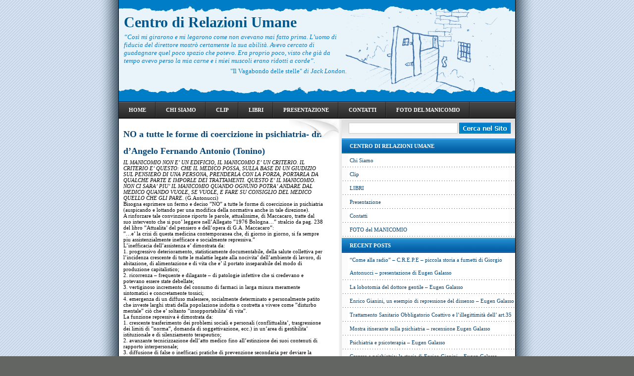

--- FILE ---
content_type: text/html; charset=UTF-8
request_url: https://centro-relazioni-umane.antipsichiatria-bologna.net/2008/11/04/no-a-tutte-le-forme-di-coercizione-in-psichiatria-dichiarazione/
body_size: 6410
content:
<!DOCTYPE html PUBLIC "-//W3C//DTD XHTML 1.0 Transitional//EN" "http://www.w3.org/TR/xhtml1/DTD/xhtml1-transitional.dtd">
<html xmlns="http://www.w3.org/1999/xhtml">
<head profile="http://gmpg.org/xfn/11">
<meta http-equiv="Content-Type" content="text/html; charset=UTF-8" />
<title>Centro di Relazioni Umane  &raquo; Blog Archive   &raquo; NO a tutte le forme di coercizione in psichiatria- dr. d&#8217;Angelo Fernando Antonio (Tonino)</title>
	<style>
		.wp-block-image img{height: auto;}
	</style>
<meta name="generator" content="WordPress 5.8.12" /> <!-- leave this for stats -->
<link rel="stylesheet" href="https://centro-relazioni-umane.antipsichiatria-bologna.net/wp-content/themes/blue_block_theme/style.css" type="text/css" media="screen" />
<link rel="alternate" type="application/rss+xml" title="Centro di Relazioni Umane RSS Feed" href="https://centro-relazioni-umane.antipsichiatria-bologna.net/feed/" />
<link rel="pingback" href="https://centro-relazioni-umane.antipsichiatria-bologna.net/xmlrpc.php" />
<meta name='robots' content='max-image-preview:large' />
<link rel='dns-prefetch' href='//s.w.org' />
<link rel="alternate" type="application/rss+xml" title="Centro di Relazioni Umane &raquo; NO a tutte le forme di coercizione in psichiatria- dr. d&#8217;Angelo Fernando Antonio (Tonino) Comments Feed" href="https://centro-relazioni-umane.antipsichiatria-bologna.net/2008/11/04/no-a-tutte-le-forme-di-coercizione-in-psichiatria-dichiarazione/feed/" />
		<script type="text/javascript">
			window._wpemojiSettings = {"baseUrl":"https:\/\/s.w.org\/images\/core\/emoji\/13.1.0\/72x72\/","ext":".png","svgUrl":"https:\/\/s.w.org\/images\/core\/emoji\/13.1.0\/svg\/","svgExt":".svg","source":{"concatemoji":"https:\/\/centro-relazioni-umane.antipsichiatria-bologna.net\/wp-includes\/js\/wp-emoji-release.min.js?ver=5.8.12"}};
			!function(e,a,t){var n,r,o,i=a.createElement("canvas"),p=i.getContext&&i.getContext("2d");function s(e,t){var a=String.fromCharCode;p.clearRect(0,0,i.width,i.height),p.fillText(a.apply(this,e),0,0);e=i.toDataURL();return p.clearRect(0,0,i.width,i.height),p.fillText(a.apply(this,t),0,0),e===i.toDataURL()}function c(e){var t=a.createElement("script");t.src=e,t.defer=t.type="text/javascript",a.getElementsByTagName("head")[0].appendChild(t)}for(o=Array("flag","emoji"),t.supports={everything:!0,everythingExceptFlag:!0},r=0;r<o.length;r++)t.supports[o[r]]=function(e){if(!p||!p.fillText)return!1;switch(p.textBaseline="top",p.font="600 32px Arial",e){case"flag":return s([127987,65039,8205,9895,65039],[127987,65039,8203,9895,65039])?!1:!s([55356,56826,55356,56819],[55356,56826,8203,55356,56819])&&!s([55356,57332,56128,56423,56128,56418,56128,56421,56128,56430,56128,56423,56128,56447],[55356,57332,8203,56128,56423,8203,56128,56418,8203,56128,56421,8203,56128,56430,8203,56128,56423,8203,56128,56447]);case"emoji":return!s([10084,65039,8205,55357,56613],[10084,65039,8203,55357,56613])}return!1}(o[r]),t.supports.everything=t.supports.everything&&t.supports[o[r]],"flag"!==o[r]&&(t.supports.everythingExceptFlag=t.supports.everythingExceptFlag&&t.supports[o[r]]);t.supports.everythingExceptFlag=t.supports.everythingExceptFlag&&!t.supports.flag,t.DOMReady=!1,t.readyCallback=function(){t.DOMReady=!0},t.supports.everything||(n=function(){t.readyCallback()},a.addEventListener?(a.addEventListener("DOMContentLoaded",n,!1),e.addEventListener("load",n,!1)):(e.attachEvent("onload",n),a.attachEvent("onreadystatechange",function(){"complete"===a.readyState&&t.readyCallback()})),(n=t.source||{}).concatemoji?c(n.concatemoji):n.wpemoji&&n.twemoji&&(c(n.twemoji),c(n.wpemoji)))}(window,document,window._wpemojiSettings);
		</script>
		<style type="text/css">
img.wp-smiley,
img.emoji {
	display: inline !important;
	border: none !important;
	box-shadow: none !important;
	height: 1em !important;
	width: 1em !important;
	margin: 0 .07em !important;
	vertical-align: -0.1em !important;
	background: none !important;
	padding: 0 !important;
}
</style>
	<link rel='stylesheet' id='wp-block-library-css'  href='https://centro-relazioni-umane.antipsichiatria-bologna.net/wp-includes/css/dist/block-library/style.min.css?ver=5.8.12' type='text/css' media='all' />
<link rel="https://api.w.org/" href="https://centro-relazioni-umane.antipsichiatria-bologna.net/wp-json/" /><link rel="alternate" type="application/json" href="https://centro-relazioni-umane.antipsichiatria-bologna.net/wp-json/wp/v2/posts/150" /><link rel="EditURI" type="application/rsd+xml" title="RSD" href="https://centro-relazioni-umane.antipsichiatria-bologna.net/xmlrpc.php?rsd" />
<link rel="wlwmanifest" type="application/wlwmanifest+xml" href="https://centro-relazioni-umane.antipsichiatria-bologna.net/wp-includes/wlwmanifest.xml" /> 
<meta name="generator" content="WordPress 5.8.12" />
<link rel="canonical" href="https://centro-relazioni-umane.antipsichiatria-bologna.net/2008/11/04/no-a-tutte-le-forme-di-coercizione-in-psichiatria-dichiarazione/" />
<link rel='shortlink' href='https://centro-relazioni-umane.antipsichiatria-bologna.net/?p=150' />
<link rel="alternate" type="application/json+oembed" href="https://centro-relazioni-umane.antipsichiatria-bologna.net/wp-json/oembed/1.0/embed?url=https%3A%2F%2Fcentro-relazioni-umane.antipsichiatria-bologna.net%2F2008%2F11%2F04%2Fno-a-tutte-le-forme-di-coercizione-in-psichiatria-dichiarazione%2F" />
<link rel="alternate" type="text/xml+oembed" href="https://centro-relazioni-umane.antipsichiatria-bologna.net/wp-json/oembed/1.0/embed?url=https%3A%2F%2Fcentro-relazioni-umane.antipsichiatria-bologna.net%2F2008%2F11%2F04%2Fno-a-tutte-le-forme-di-coercizione-in-psichiatria-dichiarazione%2F&#038;format=xml" />
</head>
<body>
<div id="mainpage">

<div id="header">
<div class="title">
<h1><a href="https://centro-relazioni-umane.antipsichiatria-bologna.net">Centro di Relazioni Umane</a></h1>
<h2>&ldquo;Cos&igrave; mi girarono e mi legarono come non avevano mai fatto prima. L&rsquo;uomo di fiducia del direttore mostr&ograve; certamente la sua abilit&agrave;. Avevo cercato di guadagnare quel poco spazio che potevo. Era proprio poco, visto che gi&agrave; da tempo avevo perso la mia carne e i miei muscoli erano ridotti a corde&rdquo;.</h2>
<h2 style="text-align:right; "><em style="font-style:normal ">"Il Vagabondo delle stelle"</em> di Jack London.</h2>
</div>
</div>

<div id="menu">
<ul class="menu">
<li><a href="https://centro-relazioni-umane.antipsichiatria-bologna.net">Home</a></li>
 <li class="page_item page-item-10"><a href="https://centro-relazioni-umane.antipsichiatria-bologna.net/chi-siamo/">Chi Siamo</a></li>
<li class="page_item page-item-588"><a href="https://centro-relazioni-umane.antipsichiatria-bologna.net/galleria/">Clip</a></li>
<li class="page_item page-item-1700"><a href="https://centro-relazioni-umane.antipsichiatria-bologna.net/libri/">LIBRI</a></li>
<li class="page_item page-item-5"><a href="https://centro-relazioni-umane.antipsichiatria-bologna.net/presentazione/">Presentazione</a></li>
<li class="page_item page-item-26"><a href="https://centro-relazioni-umane.antipsichiatria-bologna.net/contatti/">Contatti</a></li>
<li class="page_item page-item-208"><a href="https://centro-relazioni-umane.antipsichiatria-bologna.net/massimo-golfieri/">FOTO del MANICOMIO</a></li>
</ul>
</div>

<div id="top"></div>
<div id="main">









<div id="content"> 



	
				<div class="entry">
				<div id="post-150">
				<h2><a href="https://centro-relazioni-umane.antipsichiatria-bologna.net/2008/11/04/no-a-tutte-le-forme-di-coercizione-in-psichiatria-dichiarazione/" rel="bookmark" title="Permanent Link to NO a tutte le forme di coercizione in psichiatria- dr. d&#8217;Angelo Fernando Antonio (Tonino)">NO a tutte le forme di coercizione in psichiatria- dr. d&#8217;Angelo Fernando Antonio (Tonino)</a></h2>
				</hr>
				<p><em>IL MANICOMIO NON E&#8217; UN EDIFICIO, IL MANICOMIO E&#8217; UN CRITERIO. IL CRITERIO E&#8217; QUESTO: CHE IL MEDICO POSSA, SULLA BASE DI UN GIUDIZIO SUL PENSIERO DI UNA PERSONA, PRENDERLA CON LA FORZA, PORTARLA DA QUALCHE PARTE E IMPORLE DEI TRATTAMENTI. QUESTO E’ IL MANICOMIO. NON CI SARA’ PIU&#8217; IL MANICOMIO QUANDO OGNUNO POTRA&#8217; ANDARE DAL MEDICO QUANDO VUOLE, SE VUOLE, E FARE SU CONSIGLIO DEL MEDICO QUELLO CHE GLI PARE</em>. (G.Antonucci)</p>
<p>Bisogna esprimere un fermo e deciso &#8221;NO&#8221; a tutte le forme di coercizione in psichiatria (auspicando e lottando per una modifica della normativa anche in tale direzione).<br />
A rinforzare tale convinzione riporto le parole, attualissime, di Maccacaro, tratte dal suo intervento che si puo&#8217; leggere nell&#8217;Allegato &#8221;1976 Bologna&#8230;&#8221; stralcio da pag. 238 del libro &#8221;Attualita&#8217; del pensiero e dell&#8217;opera di G.A. Maccacaro&#8221;:</p>
<p>&#8221;&#8230;e&#8217; la crisi di questa medicina contemporanea che, di giorno in giorno, si fa sempre piu assistenzialmente inefficace e socialmente repressiva.&#8221;</p>
<p>L&#8217;inefficacia dell&#8217;assistenza e&#8217; dimostrata da:<span id="more-150"></span></p>
<p>1. progressivo deterioramento, statisticamente documentabile, della salute collettiva per l&#8217;incidenza crescente di tutte le malattie legate alla nocivita&#8217; dell&#8217;ambiente di lavoro, di abitazione, di alimentazione e di vita che e&#8217; il portato inseparabile del modo di produzione capitalistico;<br />
2. ricorrenza &#8211; frequente e dilagante &#8211; di patologie infettive che si credevano e potevano essere state debellate;<br />
3. vertiginoso incremento del consumo di farmaci in larga misura meramente sintomatici e concretamente tossici;<br />
4. emergenza di un diffuso malessere, socialmente determinato e personalmente patito che investe larghi strati della popolazione indotta o costretta a vivere come &#8221;disturbo mentale&#8221; ciò che e&#8217; soltanto &#8221;insopportabilita&#8217; di vita&#8221;.</p>
<p>La funzione repressiva è dimostrata da:</p>
<p>1. crescente trasferimento dei problemi sociali e personali (conflittualita&#8217;, trasgressione dei limiti di &#8221;norma&#8221;, domanda di soggettivazione, ecc.) in un&#8217;area di gestibilita&#8217; istituzionale e di silenziamento terapeutico;<br />
2. avanzante tecnicizzazione dell&#8217;atto medico fino all&#8217;estinzione dei suoi contenuti di rapporto interpersonale;<br />
3. diffusione di false o inefficaci pratiche di prevenzione secondaria per deviare la domanda di conversione del modo di produzione;<br />
4. attribuzione al medico di nuovi compiti repressivi nei confronti del comportamento infantile, se e&#8217; un pediatra, del diritto di aborto se e&#8217; un ostetrico, del rifiuto del lavoro se e&#8217; un fiscale, dell&#8217;uso di droga se e&#8217; un medico, della devianza se e&#8217; uno psichiatra, della rivolta alla nocivita&#8217; se e&#8217; un medico del lavoro, e cosi via. &#8221; (fine stralcio da Maccacaro)</p>
<p>Il Presidente Nazionale Medicina Democratica:<br />
<a href="http://blog.libero.it/lamediseta/view.php?ssonc=133175847">dr. d&#8217;Angelo Fernando Antonio (Tonino)</a></p>
				<div class="postbot">
				<p class="left">Pubblicato il: <span class="blue">4 November, 2008</span><br>Categoria: <span class="blue"><a href="https://centro-relazioni-umane.antipsichiatria-bologna.net/category/testi/" rel="category tag">Testi</a></span></p>			
				</div>
				</div></div>

<div class="entry">
		</div>

	
	</div>
<div id="sidebar">

<div class="rsidebar">

<ul>

	

<li><div id="rss">
<form method="get" id="searchform" action="https://centro-relazioni-umane.antipsichiatria-bologna.net/">
<div><input type="text" value="" name="s" class="input" />
<input type="image" src="https://centro-relazioni-umane.antipsichiatria-bologna.net/wp-content/themes/blue_block_theme/images/search.gif" class="submit" />
</div>
</form>
</div></li>

<li><h2>centro di relazioni umane</h2>
<li class="pagenav"> <ul><li class="page_item page-item-10"><a href="https://centro-relazioni-umane.antipsichiatria-bologna.net/chi-siamo/">Chi Siamo</a></li>
<li class="page_item page-item-588"><a href="https://centro-relazioni-umane.antipsichiatria-bologna.net/galleria/">Clip</a></li>
<li class="page_item page-item-1700"><a href="https://centro-relazioni-umane.antipsichiatria-bologna.net/libri/">LIBRI</a></li>
<li class="page_item page-item-5"><a href="https://centro-relazioni-umane.antipsichiatria-bologna.net/presentazione/">Presentazione</a></li>
<li class="page_item page-item-26"><a href="https://centro-relazioni-umane.antipsichiatria-bologna.net/contatti/">Contatti</a></li>
<li class="page_item page-item-208"><a href="https://centro-relazioni-umane.antipsichiatria-bologna.net/massimo-golfieri/">FOTO del MANICOMIO</a></li>
</ul></li></li>
<li><h2>Recent Posts</h2>
<ul>
	<li><a href='https://centro-relazioni-umane.antipsichiatria-bologna.net/2025/11/03/come-alla-radio-c-r-e-p-e-piccola-storia-a-fumetti-di-giorgio-antonucci-presentazione-di-eugen-galasso/'>&#8220;Come alla radio&#8221; &#8211; C.R.E.P.E &#8211; piccola storia a fumetti di Giorgio Antonucci &#8211; presentazione di Eugen Galasso</a></li>
	<li><a href='https://centro-relazioni-umane.antipsichiatria-bologna.net/2025/09/22/la-lobotomia-del-dottore-gentile-eugen-galasso/'>La lobotomia del dottore gentile &#8211; Eugen Galasso</a></li>
	<li><a href='https://centro-relazioni-umane.antipsichiatria-bologna.net/2025/07/31/enrico-gianini-un-esempio-di-repressione-del-dissenso-eugen-galasso/'>Enrico Gianini, un esempio di repressione del dissenso &#8211; Eugen Galasso</a></li>
	<li><a href='https://centro-relazioni-umane.antipsichiatria-bologna.net/2025/06/03/trattameto-sanitario-obbligatorio-coattivo-e-lillegittimo-art-35/'>Trattamento Sanitario Obbligatorio Coattivo e l&#8217;illegittimità dell&#8217; art.35</a></li>
	<li><a href='https://centro-relazioni-umane.antipsichiatria-bologna.net/2025/05/14/mostra-itinerante-sulla-psichiatria-recensione-eugen-galasso/'>Mostra itinerante sulla psichiatria &#8211; recensione Eugen Galasso</a></li>
	<li><a href='https://centro-relazioni-umane.antipsichiatria-bologna.net/2025/05/13/4402/'>Psichiatria e psicoterapia &#8211; Eugen Galasso</a></li>
	<li><a href='https://centro-relazioni-umane.antipsichiatria-bologna.net/2025/03/19/carcere-e-psichiatria-la-storia-di-enrico-gianini-eugen-galasso/'>Carcere e psichiatria: la storia di Enrico Gianini &#8211; Eugen Galasso</a></li>
	<li><a href='https://centro-relazioni-umane.antipsichiatria-bologna.net/2025/03/04/coordina-maria-doronzo-diritto-fragile-rubrica-dellassociazione-diritti-alla-follia/'>Coordina Maria D&#8217;Oronzo -Diritto Fragile &#8211; rubrica dell&#8217;Associazione Diritti alla Follia &#8211; VIDEO</a></li>
	<li><a href='https://centro-relazioni-umane.antipsichiatria-bologna.net/2025/01/30/convegno-globalita-dei-linguaggi-gdl-xxvii-convegno-mat/'>CONVEGNO GLOBALITA&#8217; DEI LINGUAGGI (GDL) &#8211; XXVII CONVEGNO MAT</a></li>
	<li><a href='https://centro-relazioni-umane.antipsichiatria-bologna.net/2024/12/31/maria-doronzo-il-criterio-del-manicomio-lipocrisia-del-tso-italiano-vii-congresso-diritti-alla-follia/'>Maria D&#8217;Oronzo: &#8220;Il criterio del manicomio: l&#8217;ipocrisia del TSO italiano &#8211; VII Congresso &#8220;Diritti alla Follia&#8221;</a></li>
</ul>
</li>

<li class="categories"><h2>Sezioni / Categorie</h2><ul>	<li class="cat-item cat-item-6"><a href="https://centro-relazioni-umane.antipsichiatria-bologna.net/category/audio/">Audio</a> (25)
</li>
	<li class="cat-item cat-item-8"><a href="https://centro-relazioni-umane.antipsichiatria-bologna.net/category/eventi/">Eventi</a> (63)
</li>
	<li class="cat-item cat-item-10"><a href="https://centro-relazioni-umane.antipsichiatria-bologna.net/category/immagini/" title="immagini, disegni del manicomio e dei suoi reclusi">Immagini</a> (29)
</li>
	<li class="cat-item cat-item-5"><a href="https://centro-relazioni-umane.antipsichiatria-bologna.net/category/libri/">Libri</a> (42)
</li>
	<li class="cat-item cat-item-131"><a href="https://centro-relazioni-umane.antipsichiatria-bologna.net/category/luoghi-comuni-della-psichiatria/">Luoghi comuni della psichiatria</a> (5)
</li>
	<li class="cat-item cat-item-1"><a href="https://centro-relazioni-umane.antipsichiatria-bologna.net/category/generale/">Notizie</a> (305)
</li>
	<li class="cat-item cat-item-9"><a href="https://centro-relazioni-umane.antipsichiatria-bologna.net/category/presentazione/">Presentazione</a> (25)
</li>
	<li class="cat-item cat-item-7"><a href="https://centro-relazioni-umane.antipsichiatria-bologna.net/category/testi/">Testi</a> (331)
</li>
	<li class="cat-item cat-item-505"><a href="https://centro-relazioni-umane.antipsichiatria-bologna.net/category/testimonianze/">Testimonianze</a> (19)
</li>
	<li class="cat-item cat-item-3"><a href="https://centro-relazioni-umane.antipsichiatria-bologna.net/category/video/">Video</a> (66)
</li>
</ul></li>

<li><h2>Archivio</h2>
<ul>
	<li><a href='https://centro-relazioni-umane.antipsichiatria-bologna.net/2025/11/'>November 2025</a></li>
	<li><a href='https://centro-relazioni-umane.antipsichiatria-bologna.net/2025/09/'>September 2025</a></li>
	<li><a href='https://centro-relazioni-umane.antipsichiatria-bologna.net/2025/07/'>July 2025</a></li>
	<li><a href='https://centro-relazioni-umane.antipsichiatria-bologna.net/2025/06/'>June 2025</a></li>
	<li><a href='https://centro-relazioni-umane.antipsichiatria-bologna.net/2025/05/'>May 2025</a></li>
	<li><a href='https://centro-relazioni-umane.antipsichiatria-bologna.net/2025/03/'>March 2025</a></li>
	<li><a href='https://centro-relazioni-umane.antipsichiatria-bologna.net/2025/01/'>January 2025</a></li>
	<li><a href='https://centro-relazioni-umane.antipsichiatria-bologna.net/2024/12/'>December 2024</a></li>
	<li><a href='https://centro-relazioni-umane.antipsichiatria-bologna.net/2024/11/'>November 2024</a></li>
	<li><a href='https://centro-relazioni-umane.antipsichiatria-bologna.net/2024/10/'>October 2024</a></li>
	<li><a href='https://centro-relazioni-umane.antipsichiatria-bologna.net/2024/09/'>September 2024</a></li>
	<li><a href='https://centro-relazioni-umane.antipsichiatria-bologna.net/2024/08/'>August 2024</a></li>
	<li><a href='https://centro-relazioni-umane.antipsichiatria-bologna.net/2024/06/'>June 2024</a></li>
	<li><a href='https://centro-relazioni-umane.antipsichiatria-bologna.net/2024/05/'>May 2024</a></li>
	<li><a href='https://centro-relazioni-umane.antipsichiatria-bologna.net/2024/04/'>April 2024</a></li>
	<li><a href='https://centro-relazioni-umane.antipsichiatria-bologna.net/2024/03/'>March 2024</a></li>
	<li><a href='https://centro-relazioni-umane.antipsichiatria-bologna.net/2024/02/'>February 2024</a></li>
	<li><a href='https://centro-relazioni-umane.antipsichiatria-bologna.net/2023/12/'>December 2023</a></li>
	<li><a href='https://centro-relazioni-umane.antipsichiatria-bologna.net/2023/10/'>October 2023</a></li>
	<li><a href='https://centro-relazioni-umane.antipsichiatria-bologna.net/2023/09/'>September 2023</a></li>
	<li><a href='https://centro-relazioni-umane.antipsichiatria-bologna.net/2023/08/'>August 2023</a></li>
	<li><a href='https://centro-relazioni-umane.antipsichiatria-bologna.net/2023/06/'>June 2023</a></li>
	<li><a href='https://centro-relazioni-umane.antipsichiatria-bologna.net/2023/05/'>May 2023</a></li>
	<li><a href='https://centro-relazioni-umane.antipsichiatria-bologna.net/2023/04/'>April 2023</a></li>
	<li><a href='https://centro-relazioni-umane.antipsichiatria-bologna.net/2022/11/'>November 2022</a></li>
	<li><a href='https://centro-relazioni-umane.antipsichiatria-bologna.net/2022/10/'>October 2022</a></li>
	<li><a href='https://centro-relazioni-umane.antipsichiatria-bologna.net/2022/09/'>September 2022</a></li>
	<li><a href='https://centro-relazioni-umane.antipsichiatria-bologna.net/2022/06/'>June 2022</a></li>
	<li><a href='https://centro-relazioni-umane.antipsichiatria-bologna.net/2021/11/'>November 2021</a></li>
	<li><a href='https://centro-relazioni-umane.antipsichiatria-bologna.net/2021/09/'>September 2021</a></li>
	<li><a href='https://centro-relazioni-umane.antipsichiatria-bologna.net/2021/07/'>July 2021</a></li>
	<li><a href='https://centro-relazioni-umane.antipsichiatria-bologna.net/2021/06/'>June 2021</a></li>
	<li><a href='https://centro-relazioni-umane.antipsichiatria-bologna.net/2021/05/'>May 2021</a></li>
	<li><a href='https://centro-relazioni-umane.antipsichiatria-bologna.net/2021/03/'>March 2021</a></li>
	<li><a href='https://centro-relazioni-umane.antipsichiatria-bologna.net/2021/02/'>February 2021</a></li>
	<li><a href='https://centro-relazioni-umane.antipsichiatria-bologna.net/2021/01/'>January 2021</a></li>
	<li><a href='https://centro-relazioni-umane.antipsichiatria-bologna.net/2020/12/'>December 2020</a></li>
	<li><a href='https://centro-relazioni-umane.antipsichiatria-bologna.net/2020/11/'>November 2020</a></li>
	<li><a href='https://centro-relazioni-umane.antipsichiatria-bologna.net/2020/10/'>October 2020</a></li>
	<li><a href='https://centro-relazioni-umane.antipsichiatria-bologna.net/2020/09/'>September 2020</a></li>
	<li><a href='https://centro-relazioni-umane.antipsichiatria-bologna.net/2020/06/'>June 2020</a></li>
	<li><a href='https://centro-relazioni-umane.antipsichiatria-bologna.net/2020/04/'>April 2020</a></li>
	<li><a href='https://centro-relazioni-umane.antipsichiatria-bologna.net/2020/02/'>February 2020</a></li>
	<li><a href='https://centro-relazioni-umane.antipsichiatria-bologna.net/2020/01/'>January 2020</a></li>
	<li><a href='https://centro-relazioni-umane.antipsichiatria-bologna.net/2019/12/'>December 2019</a></li>
	<li><a href='https://centro-relazioni-umane.antipsichiatria-bologna.net/2019/11/'>November 2019</a></li>
	<li><a href='https://centro-relazioni-umane.antipsichiatria-bologna.net/2019/10/'>October 2019</a></li>
	<li><a href='https://centro-relazioni-umane.antipsichiatria-bologna.net/2019/09/'>September 2019</a></li>
	<li><a href='https://centro-relazioni-umane.antipsichiatria-bologna.net/2019/08/'>August 2019</a></li>
	<li><a href='https://centro-relazioni-umane.antipsichiatria-bologna.net/2019/07/'>July 2019</a></li>
	<li><a href='https://centro-relazioni-umane.antipsichiatria-bologna.net/2019/06/'>June 2019</a></li>
	<li><a href='https://centro-relazioni-umane.antipsichiatria-bologna.net/2019/05/'>May 2019</a></li>
	<li><a href='https://centro-relazioni-umane.antipsichiatria-bologna.net/2019/04/'>April 2019</a></li>
	<li><a href='https://centro-relazioni-umane.antipsichiatria-bologna.net/2019/03/'>March 2019</a></li>
	<li><a href='https://centro-relazioni-umane.antipsichiatria-bologna.net/2019/02/'>February 2019</a></li>
	<li><a href='https://centro-relazioni-umane.antipsichiatria-bologna.net/2019/01/'>January 2019</a></li>
	<li><a href='https://centro-relazioni-umane.antipsichiatria-bologna.net/2018/12/'>December 2018</a></li>
	<li><a href='https://centro-relazioni-umane.antipsichiatria-bologna.net/2018/11/'>November 2018</a></li>
	<li><a href='https://centro-relazioni-umane.antipsichiatria-bologna.net/2018/10/'>October 2018</a></li>
	<li><a href='https://centro-relazioni-umane.antipsichiatria-bologna.net/2018/09/'>September 2018</a></li>
	<li><a href='https://centro-relazioni-umane.antipsichiatria-bologna.net/2018/08/'>August 2018</a></li>
	<li><a href='https://centro-relazioni-umane.antipsichiatria-bologna.net/2018/07/'>July 2018</a></li>
	<li><a href='https://centro-relazioni-umane.antipsichiatria-bologna.net/2018/06/'>June 2018</a></li>
	<li><a href='https://centro-relazioni-umane.antipsichiatria-bologna.net/2018/05/'>May 2018</a></li>
	<li><a href='https://centro-relazioni-umane.antipsichiatria-bologna.net/2018/04/'>April 2018</a></li>
	<li><a href='https://centro-relazioni-umane.antipsichiatria-bologna.net/2018/03/'>March 2018</a></li>
	<li><a href='https://centro-relazioni-umane.antipsichiatria-bologna.net/2018/02/'>February 2018</a></li>
	<li><a href='https://centro-relazioni-umane.antipsichiatria-bologna.net/2018/01/'>January 2018</a></li>
	<li><a href='https://centro-relazioni-umane.antipsichiatria-bologna.net/2017/12/'>December 2017</a></li>
	<li><a href='https://centro-relazioni-umane.antipsichiatria-bologna.net/2017/11/'>November 2017</a></li>
	<li><a href='https://centro-relazioni-umane.antipsichiatria-bologna.net/2017/09/'>September 2017</a></li>
	<li><a href='https://centro-relazioni-umane.antipsichiatria-bologna.net/2017/08/'>August 2017</a></li>
	<li><a href='https://centro-relazioni-umane.antipsichiatria-bologna.net/2017/07/'>July 2017</a></li>
	<li><a href='https://centro-relazioni-umane.antipsichiatria-bologna.net/2017/06/'>June 2017</a></li>
	<li><a href='https://centro-relazioni-umane.antipsichiatria-bologna.net/2017/05/'>May 2017</a></li>
	<li><a href='https://centro-relazioni-umane.antipsichiatria-bologna.net/2017/04/'>April 2017</a></li>
	<li><a href='https://centro-relazioni-umane.antipsichiatria-bologna.net/2017/03/'>March 2017</a></li>
	<li><a href='https://centro-relazioni-umane.antipsichiatria-bologna.net/2017/02/'>February 2017</a></li>
	<li><a href='https://centro-relazioni-umane.antipsichiatria-bologna.net/2016/12/'>December 2016</a></li>
	<li><a href='https://centro-relazioni-umane.antipsichiatria-bologna.net/2016/11/'>November 2016</a></li>
	<li><a href='https://centro-relazioni-umane.antipsichiatria-bologna.net/2016/10/'>October 2016</a></li>
	<li><a href='https://centro-relazioni-umane.antipsichiatria-bologna.net/2016/09/'>September 2016</a></li>
	<li><a href='https://centro-relazioni-umane.antipsichiatria-bologna.net/2016/07/'>July 2016</a></li>
	<li><a href='https://centro-relazioni-umane.antipsichiatria-bologna.net/2016/05/'>May 2016</a></li>
	<li><a href='https://centro-relazioni-umane.antipsichiatria-bologna.net/2016/04/'>April 2016</a></li>
	<li><a href='https://centro-relazioni-umane.antipsichiatria-bologna.net/2016/03/'>March 2016</a></li>
	<li><a href='https://centro-relazioni-umane.antipsichiatria-bologna.net/2016/01/'>January 2016</a></li>
	<li><a href='https://centro-relazioni-umane.antipsichiatria-bologna.net/2015/12/'>December 2015</a></li>
	<li><a href='https://centro-relazioni-umane.antipsichiatria-bologna.net/2015/11/'>November 2015</a></li>
	<li><a href='https://centro-relazioni-umane.antipsichiatria-bologna.net/2015/10/'>October 2015</a></li>
	<li><a href='https://centro-relazioni-umane.antipsichiatria-bologna.net/2015/09/'>September 2015</a></li>
	<li><a href='https://centro-relazioni-umane.antipsichiatria-bologna.net/2015/08/'>August 2015</a></li>
	<li><a href='https://centro-relazioni-umane.antipsichiatria-bologna.net/2015/07/'>July 2015</a></li>
	<li><a href='https://centro-relazioni-umane.antipsichiatria-bologna.net/2015/05/'>May 2015</a></li>
	<li><a href='https://centro-relazioni-umane.antipsichiatria-bologna.net/2015/04/'>April 2015</a></li>
	<li><a href='https://centro-relazioni-umane.antipsichiatria-bologna.net/2015/03/'>March 2015</a></li>
	<li><a href='https://centro-relazioni-umane.antipsichiatria-bologna.net/2015/02/'>February 2015</a></li>
	<li><a href='https://centro-relazioni-umane.antipsichiatria-bologna.net/2015/01/'>January 2015</a></li>
	<li><a href='https://centro-relazioni-umane.antipsichiatria-bologna.net/2014/12/'>December 2014</a></li>
	<li><a href='https://centro-relazioni-umane.antipsichiatria-bologna.net/2014/11/'>November 2014</a></li>
	<li><a href='https://centro-relazioni-umane.antipsichiatria-bologna.net/2014/10/'>October 2014</a></li>
	<li><a href='https://centro-relazioni-umane.antipsichiatria-bologna.net/2014/09/'>September 2014</a></li>
	<li><a href='https://centro-relazioni-umane.antipsichiatria-bologna.net/2014/08/'>August 2014</a></li>
	<li><a href='https://centro-relazioni-umane.antipsichiatria-bologna.net/2014/07/'>July 2014</a></li>
	<li><a href='https://centro-relazioni-umane.antipsichiatria-bologna.net/2014/05/'>May 2014</a></li>
	<li><a href='https://centro-relazioni-umane.antipsichiatria-bologna.net/2014/04/'>April 2014</a></li>
	<li><a href='https://centro-relazioni-umane.antipsichiatria-bologna.net/2014/03/'>March 2014</a></li>
	<li><a href='https://centro-relazioni-umane.antipsichiatria-bologna.net/2014/02/'>February 2014</a></li>
	<li><a href='https://centro-relazioni-umane.antipsichiatria-bologna.net/2014/01/'>January 2014</a></li>
	<li><a href='https://centro-relazioni-umane.antipsichiatria-bologna.net/2013/12/'>December 2013</a></li>
	<li><a href='https://centro-relazioni-umane.antipsichiatria-bologna.net/2013/11/'>November 2013</a></li>
	<li><a href='https://centro-relazioni-umane.antipsichiatria-bologna.net/2013/10/'>October 2013</a></li>
	<li><a href='https://centro-relazioni-umane.antipsichiatria-bologna.net/2013/09/'>September 2013</a></li>
	<li><a href='https://centro-relazioni-umane.antipsichiatria-bologna.net/2013/08/'>August 2013</a></li>
	<li><a href='https://centro-relazioni-umane.antipsichiatria-bologna.net/2013/07/'>July 2013</a></li>
	<li><a href='https://centro-relazioni-umane.antipsichiatria-bologna.net/2013/06/'>June 2013</a></li>
	<li><a href='https://centro-relazioni-umane.antipsichiatria-bologna.net/2013/05/'>May 2013</a></li>
	<li><a href='https://centro-relazioni-umane.antipsichiatria-bologna.net/2013/04/'>April 2013</a></li>
	<li><a href='https://centro-relazioni-umane.antipsichiatria-bologna.net/2013/03/'>March 2013</a></li>
	<li><a href='https://centro-relazioni-umane.antipsichiatria-bologna.net/2013/02/'>February 2013</a></li>
	<li><a href='https://centro-relazioni-umane.antipsichiatria-bologna.net/2013/01/'>January 2013</a></li>
	<li><a href='https://centro-relazioni-umane.antipsichiatria-bologna.net/2012/12/'>December 2012</a></li>
	<li><a href='https://centro-relazioni-umane.antipsichiatria-bologna.net/2012/11/'>November 2012</a></li>
	<li><a href='https://centro-relazioni-umane.antipsichiatria-bologna.net/2012/10/'>October 2012</a></li>
	<li><a href='https://centro-relazioni-umane.antipsichiatria-bologna.net/2012/09/'>September 2012</a></li>
	<li><a href='https://centro-relazioni-umane.antipsichiatria-bologna.net/2012/08/'>August 2012</a></li>
	<li><a href='https://centro-relazioni-umane.antipsichiatria-bologna.net/2012/07/'>July 2012</a></li>
	<li><a href='https://centro-relazioni-umane.antipsichiatria-bologna.net/2012/06/'>June 2012</a></li>
	<li><a href='https://centro-relazioni-umane.antipsichiatria-bologna.net/2012/05/'>May 2012</a></li>
	<li><a href='https://centro-relazioni-umane.antipsichiatria-bologna.net/2012/04/'>April 2012</a></li>
	<li><a href='https://centro-relazioni-umane.antipsichiatria-bologna.net/2012/03/'>March 2012</a></li>
	<li><a href='https://centro-relazioni-umane.antipsichiatria-bologna.net/2012/02/'>February 2012</a></li>
	<li><a href='https://centro-relazioni-umane.antipsichiatria-bologna.net/2012/01/'>January 2012</a></li>
	<li><a href='https://centro-relazioni-umane.antipsichiatria-bologna.net/2011/12/'>December 2011</a></li>
	<li><a href='https://centro-relazioni-umane.antipsichiatria-bologna.net/2011/11/'>November 2011</a></li>
	<li><a href='https://centro-relazioni-umane.antipsichiatria-bologna.net/2011/10/'>October 2011</a></li>
	<li><a href='https://centro-relazioni-umane.antipsichiatria-bologna.net/2011/09/'>September 2011</a></li>
	<li><a href='https://centro-relazioni-umane.antipsichiatria-bologna.net/2011/08/'>August 2011</a></li>
	<li><a href='https://centro-relazioni-umane.antipsichiatria-bologna.net/2011/07/'>July 2011</a></li>
	<li><a href='https://centro-relazioni-umane.antipsichiatria-bologna.net/2011/06/'>June 2011</a></li>
	<li><a href='https://centro-relazioni-umane.antipsichiatria-bologna.net/2011/05/'>May 2011</a></li>
	<li><a href='https://centro-relazioni-umane.antipsichiatria-bologna.net/2011/04/'>April 2011</a></li>
	<li><a href='https://centro-relazioni-umane.antipsichiatria-bologna.net/2011/03/'>March 2011</a></li>
	<li><a href='https://centro-relazioni-umane.antipsichiatria-bologna.net/2011/02/'>February 2011</a></li>
	<li><a href='https://centro-relazioni-umane.antipsichiatria-bologna.net/2011/01/'>January 2011</a></li>
	<li><a href='https://centro-relazioni-umane.antipsichiatria-bologna.net/2010/12/'>December 2010</a></li>
	<li><a href='https://centro-relazioni-umane.antipsichiatria-bologna.net/2010/11/'>November 2010</a></li>
	<li><a href='https://centro-relazioni-umane.antipsichiatria-bologna.net/2010/10/'>October 2010</a></li>
	<li><a href='https://centro-relazioni-umane.antipsichiatria-bologna.net/2010/09/'>September 2010</a></li>
	<li><a href='https://centro-relazioni-umane.antipsichiatria-bologna.net/2010/08/'>August 2010</a></li>
	<li><a href='https://centro-relazioni-umane.antipsichiatria-bologna.net/2010/07/'>July 2010</a></li>
	<li><a href='https://centro-relazioni-umane.antipsichiatria-bologna.net/2010/06/'>June 2010</a></li>
	<li><a href='https://centro-relazioni-umane.antipsichiatria-bologna.net/2010/05/'>May 2010</a></li>
	<li><a href='https://centro-relazioni-umane.antipsichiatria-bologna.net/2010/04/'>April 2010</a></li>
	<li><a href='https://centro-relazioni-umane.antipsichiatria-bologna.net/2010/03/'>March 2010</a></li>
	<li><a href='https://centro-relazioni-umane.antipsichiatria-bologna.net/2010/02/'>February 2010</a></li>
	<li><a href='https://centro-relazioni-umane.antipsichiatria-bologna.net/2010/01/'>January 2010</a></li>
	<li><a href='https://centro-relazioni-umane.antipsichiatria-bologna.net/2009/12/'>December 2009</a></li>
	<li><a href='https://centro-relazioni-umane.antipsichiatria-bologna.net/2009/11/'>November 2009</a></li>
	<li><a href='https://centro-relazioni-umane.antipsichiatria-bologna.net/2009/09/'>September 2009</a></li>
	<li><a href='https://centro-relazioni-umane.antipsichiatria-bologna.net/2009/08/'>August 2009</a></li>
	<li><a href='https://centro-relazioni-umane.antipsichiatria-bologna.net/2009/07/'>July 2009</a></li>
	<li><a href='https://centro-relazioni-umane.antipsichiatria-bologna.net/2009/06/'>June 2009</a></li>
	<li><a href='https://centro-relazioni-umane.antipsichiatria-bologna.net/2009/05/'>May 2009</a></li>
	<li><a href='https://centro-relazioni-umane.antipsichiatria-bologna.net/2009/04/'>April 2009</a></li>
	<li><a href='https://centro-relazioni-umane.antipsichiatria-bologna.net/2009/03/'>March 2009</a></li>
	<li><a href='https://centro-relazioni-umane.antipsichiatria-bologna.net/2009/02/'>February 2009</a></li>
	<li><a href='https://centro-relazioni-umane.antipsichiatria-bologna.net/2009/01/'>January 2009</a></li>
	<li><a href='https://centro-relazioni-umane.antipsichiatria-bologna.net/2008/12/'>December 2008</a></li>
	<li><a href='https://centro-relazioni-umane.antipsichiatria-bologna.net/2008/11/'>November 2008</a></li>
	<li><a href='https://centro-relazioni-umane.antipsichiatria-bologna.net/2008/10/'>October 2008</a></li>
	<li><a href='https://centro-relazioni-umane.antipsichiatria-bologna.net/2008/08/'>August 2008</a></li>
	<li><a href='https://centro-relazioni-umane.antipsichiatria-bologna.net/2008/07/'>July 2008</a></li>
	<li><a href='https://centro-relazioni-umane.antipsichiatria-bologna.net/2008/06/'>June 2008</a></li>
</ul>
</li>

 
		





		</ul>
<br> <br>
<div align="center">
<!-- Inizio Codice Shinystat -->
<script type="text/javascript" language="JavaScript" src="http://codice.shinystat.com/cgi-bin/getcod.cgi?USER=mariardoronzo"></script>
<noscript>
<a href="http://www.shinystat.com/it" target="_top">
<img src="http://www.shinystat.com/cgi-bin/shinystat.cgi?USER=mariardoronzo" alt="Statistiche" border="0"></a>
</noscript>
<br><font size="-2">Visite dal 9 Luglio 2008</font>
<!-- Fine Codice Shinystat -->
</div>

</div>	

</div>



<div id="footer"></div>
<div id="footerbox">
<p>Centro di Relazioni Umane (Bologna) &#8212; Maria Rosaria d&rsquo;Oronzo </p>
<!-- 16 queries. 0.391 seconds. --></div>
</div> 
</div> 
</body>
</html>
